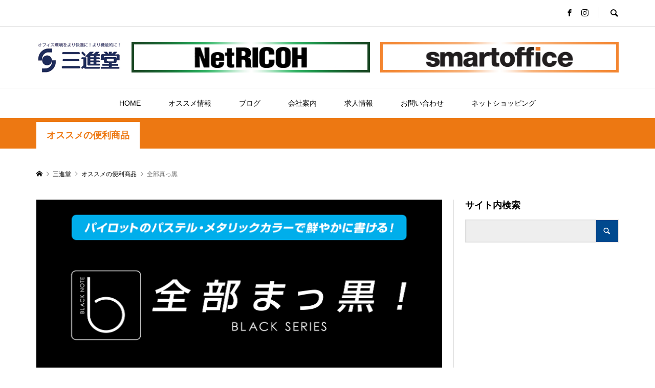

--- FILE ---
content_type: text/html; charset=UTF-8
request_url: https://ipark-toyama.com/archives/2013
body_size: 13485
content:
<!DOCTYPE html>
<html lang="ja">
<head prefix="og: http://ogp.me/ns# fb: http://ogp.me/ns/fb#">
<meta charset="UTF-8">
<meta name="description" content="コロナが発生してから長い時間が経ちました。どこへ行くのもマスク必須、入店前の除菌の徹底。そして在宅ワークの急速な普及など、手探りの中新しい生活様式が定着してきたように思います。">
<meta name="viewport" content="width=device-width">
<meta property="og:type" content="article">
<meta property="og:url" content="https://ipark-toyama.com/archives/2013">
<meta property="og:title" content="全部真っ黒 &#8211; 株式会社三進堂">
<meta property="og:description" content="コロナが発生してから長い時間が経ちました。どこへ行くのもマスク必須、入店前の除菌の徹底。そして在宅ワークの急速な普及など、手探りの中新しい生活様式が定着してきたように思います。">
<meta property="og:site_name" content="株式会社三進堂">
<meta property="og:image" content="https://ipark-toyama.com/toyama/wp-content/uploads/2020/09/20.9.3.2.png">
<meta property="og:image:secure_url" content="https://ipark-toyama.com/toyama/wp-content/uploads/2020/09/20.9.3.2.png"> 
<meta property="og:image:width" content="800"> 
<meta property="og:image:height" content="500">
<meta property="fb:app_id" content="932744823846270">
<title>全部真っ黒 &#8211; 株式会社三進堂</title>
<meta name='robots' content='max-image-preview:large' />
<link rel='dns-prefetch' href='//webfonts.xserver.jp' />
<link rel='stylesheet' id='wp-block-library-css' href='https://ipark-toyama.com/toyama/wp-includes/css/dist/block-library/style.min.css?ver=6.4.7' type='text/css' media='all' />
<style id='classic-theme-styles-inline-css' type='text/css'>
/*! This file is auto-generated */
.wp-block-button__link{color:#fff;background-color:#32373c;border-radius:9999px;box-shadow:none;text-decoration:none;padding:calc(.667em + 2px) calc(1.333em + 2px);font-size:1.125em}.wp-block-file__button{background:#32373c;color:#fff;text-decoration:none}
</style>
<style id='global-styles-inline-css' type='text/css'>
body{--wp--preset--color--black: #000000;--wp--preset--color--cyan-bluish-gray: #abb8c3;--wp--preset--color--white: #ffffff;--wp--preset--color--pale-pink: #f78da7;--wp--preset--color--vivid-red: #cf2e2e;--wp--preset--color--luminous-vivid-orange: #ff6900;--wp--preset--color--luminous-vivid-amber: #fcb900;--wp--preset--color--light-green-cyan: #7bdcb5;--wp--preset--color--vivid-green-cyan: #00d084;--wp--preset--color--pale-cyan-blue: #8ed1fc;--wp--preset--color--vivid-cyan-blue: #0693e3;--wp--preset--color--vivid-purple: #9b51e0;--wp--preset--gradient--vivid-cyan-blue-to-vivid-purple: linear-gradient(135deg,rgba(6,147,227,1) 0%,rgb(155,81,224) 100%);--wp--preset--gradient--light-green-cyan-to-vivid-green-cyan: linear-gradient(135deg,rgb(122,220,180) 0%,rgb(0,208,130) 100%);--wp--preset--gradient--luminous-vivid-amber-to-luminous-vivid-orange: linear-gradient(135deg,rgba(252,185,0,1) 0%,rgba(255,105,0,1) 100%);--wp--preset--gradient--luminous-vivid-orange-to-vivid-red: linear-gradient(135deg,rgba(255,105,0,1) 0%,rgb(207,46,46) 100%);--wp--preset--gradient--very-light-gray-to-cyan-bluish-gray: linear-gradient(135deg,rgb(238,238,238) 0%,rgb(169,184,195) 100%);--wp--preset--gradient--cool-to-warm-spectrum: linear-gradient(135deg,rgb(74,234,220) 0%,rgb(151,120,209) 20%,rgb(207,42,186) 40%,rgb(238,44,130) 60%,rgb(251,105,98) 80%,rgb(254,248,76) 100%);--wp--preset--gradient--blush-light-purple: linear-gradient(135deg,rgb(255,206,236) 0%,rgb(152,150,240) 100%);--wp--preset--gradient--blush-bordeaux: linear-gradient(135deg,rgb(254,205,165) 0%,rgb(254,45,45) 50%,rgb(107,0,62) 100%);--wp--preset--gradient--luminous-dusk: linear-gradient(135deg,rgb(255,203,112) 0%,rgb(199,81,192) 50%,rgb(65,88,208) 100%);--wp--preset--gradient--pale-ocean: linear-gradient(135deg,rgb(255,245,203) 0%,rgb(182,227,212) 50%,rgb(51,167,181) 100%);--wp--preset--gradient--electric-grass: linear-gradient(135deg,rgb(202,248,128) 0%,rgb(113,206,126) 100%);--wp--preset--gradient--midnight: linear-gradient(135deg,rgb(2,3,129) 0%,rgb(40,116,252) 100%);--wp--preset--font-size--small: 13px;--wp--preset--font-size--medium: 20px;--wp--preset--font-size--large: 36px;--wp--preset--font-size--x-large: 42px;--wp--preset--spacing--20: 0.44rem;--wp--preset--spacing--30: 0.67rem;--wp--preset--spacing--40: 1rem;--wp--preset--spacing--50: 1.5rem;--wp--preset--spacing--60: 2.25rem;--wp--preset--spacing--70: 3.38rem;--wp--preset--spacing--80: 5.06rem;--wp--preset--shadow--natural: 6px 6px 9px rgba(0, 0, 0, 0.2);--wp--preset--shadow--deep: 12px 12px 50px rgba(0, 0, 0, 0.4);--wp--preset--shadow--sharp: 6px 6px 0px rgba(0, 0, 0, 0.2);--wp--preset--shadow--outlined: 6px 6px 0px -3px rgba(255, 255, 255, 1), 6px 6px rgba(0, 0, 0, 1);--wp--preset--shadow--crisp: 6px 6px 0px rgba(0, 0, 0, 1);}:where(.is-layout-flex){gap: 0.5em;}:where(.is-layout-grid){gap: 0.5em;}body .is-layout-flow > .alignleft{float: left;margin-inline-start: 0;margin-inline-end: 2em;}body .is-layout-flow > .alignright{float: right;margin-inline-start: 2em;margin-inline-end: 0;}body .is-layout-flow > .aligncenter{margin-left: auto !important;margin-right: auto !important;}body .is-layout-constrained > .alignleft{float: left;margin-inline-start: 0;margin-inline-end: 2em;}body .is-layout-constrained > .alignright{float: right;margin-inline-start: 2em;margin-inline-end: 0;}body .is-layout-constrained > .aligncenter{margin-left: auto !important;margin-right: auto !important;}body .is-layout-constrained > :where(:not(.alignleft):not(.alignright):not(.alignfull)){max-width: var(--wp--style--global--content-size);margin-left: auto !important;margin-right: auto !important;}body .is-layout-constrained > .alignwide{max-width: var(--wp--style--global--wide-size);}body .is-layout-flex{display: flex;}body .is-layout-flex{flex-wrap: wrap;align-items: center;}body .is-layout-flex > *{margin: 0;}body .is-layout-grid{display: grid;}body .is-layout-grid > *{margin: 0;}:where(.wp-block-columns.is-layout-flex){gap: 2em;}:where(.wp-block-columns.is-layout-grid){gap: 2em;}:where(.wp-block-post-template.is-layout-flex){gap: 1.25em;}:where(.wp-block-post-template.is-layout-grid){gap: 1.25em;}.has-black-color{color: var(--wp--preset--color--black) !important;}.has-cyan-bluish-gray-color{color: var(--wp--preset--color--cyan-bluish-gray) !important;}.has-white-color{color: var(--wp--preset--color--white) !important;}.has-pale-pink-color{color: var(--wp--preset--color--pale-pink) !important;}.has-vivid-red-color{color: var(--wp--preset--color--vivid-red) !important;}.has-luminous-vivid-orange-color{color: var(--wp--preset--color--luminous-vivid-orange) !important;}.has-luminous-vivid-amber-color{color: var(--wp--preset--color--luminous-vivid-amber) !important;}.has-light-green-cyan-color{color: var(--wp--preset--color--light-green-cyan) !important;}.has-vivid-green-cyan-color{color: var(--wp--preset--color--vivid-green-cyan) !important;}.has-pale-cyan-blue-color{color: var(--wp--preset--color--pale-cyan-blue) !important;}.has-vivid-cyan-blue-color{color: var(--wp--preset--color--vivid-cyan-blue) !important;}.has-vivid-purple-color{color: var(--wp--preset--color--vivid-purple) !important;}.has-black-background-color{background-color: var(--wp--preset--color--black) !important;}.has-cyan-bluish-gray-background-color{background-color: var(--wp--preset--color--cyan-bluish-gray) !important;}.has-white-background-color{background-color: var(--wp--preset--color--white) !important;}.has-pale-pink-background-color{background-color: var(--wp--preset--color--pale-pink) !important;}.has-vivid-red-background-color{background-color: var(--wp--preset--color--vivid-red) !important;}.has-luminous-vivid-orange-background-color{background-color: var(--wp--preset--color--luminous-vivid-orange) !important;}.has-luminous-vivid-amber-background-color{background-color: var(--wp--preset--color--luminous-vivid-amber) !important;}.has-light-green-cyan-background-color{background-color: var(--wp--preset--color--light-green-cyan) !important;}.has-vivid-green-cyan-background-color{background-color: var(--wp--preset--color--vivid-green-cyan) !important;}.has-pale-cyan-blue-background-color{background-color: var(--wp--preset--color--pale-cyan-blue) !important;}.has-vivid-cyan-blue-background-color{background-color: var(--wp--preset--color--vivid-cyan-blue) !important;}.has-vivid-purple-background-color{background-color: var(--wp--preset--color--vivid-purple) !important;}.has-black-border-color{border-color: var(--wp--preset--color--black) !important;}.has-cyan-bluish-gray-border-color{border-color: var(--wp--preset--color--cyan-bluish-gray) !important;}.has-white-border-color{border-color: var(--wp--preset--color--white) !important;}.has-pale-pink-border-color{border-color: var(--wp--preset--color--pale-pink) !important;}.has-vivid-red-border-color{border-color: var(--wp--preset--color--vivid-red) !important;}.has-luminous-vivid-orange-border-color{border-color: var(--wp--preset--color--luminous-vivid-orange) !important;}.has-luminous-vivid-amber-border-color{border-color: var(--wp--preset--color--luminous-vivid-amber) !important;}.has-light-green-cyan-border-color{border-color: var(--wp--preset--color--light-green-cyan) !important;}.has-vivid-green-cyan-border-color{border-color: var(--wp--preset--color--vivid-green-cyan) !important;}.has-pale-cyan-blue-border-color{border-color: var(--wp--preset--color--pale-cyan-blue) !important;}.has-vivid-cyan-blue-border-color{border-color: var(--wp--preset--color--vivid-cyan-blue) !important;}.has-vivid-purple-border-color{border-color: var(--wp--preset--color--vivid-purple) !important;}.has-vivid-cyan-blue-to-vivid-purple-gradient-background{background: var(--wp--preset--gradient--vivid-cyan-blue-to-vivid-purple) !important;}.has-light-green-cyan-to-vivid-green-cyan-gradient-background{background: var(--wp--preset--gradient--light-green-cyan-to-vivid-green-cyan) !important;}.has-luminous-vivid-amber-to-luminous-vivid-orange-gradient-background{background: var(--wp--preset--gradient--luminous-vivid-amber-to-luminous-vivid-orange) !important;}.has-luminous-vivid-orange-to-vivid-red-gradient-background{background: var(--wp--preset--gradient--luminous-vivid-orange-to-vivid-red) !important;}.has-very-light-gray-to-cyan-bluish-gray-gradient-background{background: var(--wp--preset--gradient--very-light-gray-to-cyan-bluish-gray) !important;}.has-cool-to-warm-spectrum-gradient-background{background: var(--wp--preset--gradient--cool-to-warm-spectrum) !important;}.has-blush-light-purple-gradient-background{background: var(--wp--preset--gradient--blush-light-purple) !important;}.has-blush-bordeaux-gradient-background{background: var(--wp--preset--gradient--blush-bordeaux) !important;}.has-luminous-dusk-gradient-background{background: var(--wp--preset--gradient--luminous-dusk) !important;}.has-pale-ocean-gradient-background{background: var(--wp--preset--gradient--pale-ocean) !important;}.has-electric-grass-gradient-background{background: var(--wp--preset--gradient--electric-grass) !important;}.has-midnight-gradient-background{background: var(--wp--preset--gradient--midnight) !important;}.has-small-font-size{font-size: var(--wp--preset--font-size--small) !important;}.has-medium-font-size{font-size: var(--wp--preset--font-size--medium) !important;}.has-large-font-size{font-size: var(--wp--preset--font-size--large) !important;}.has-x-large-font-size{font-size: var(--wp--preset--font-size--x-large) !important;}
.wp-block-navigation a:where(:not(.wp-element-button)){color: inherit;}
:where(.wp-block-post-template.is-layout-flex){gap: 1.25em;}:where(.wp-block-post-template.is-layout-grid){gap: 1.25em;}
:where(.wp-block-columns.is-layout-flex){gap: 2em;}:where(.wp-block-columns.is-layout-grid){gap: 2em;}
.wp-block-pullquote{font-size: 1.5em;line-height: 1.6;}
</style>
<link rel='stylesheet' id='contact-form-7-css' href='https://ipark-toyama.com/toyama/wp-content/plugins/contact-form-7/includes/css/styles.css?ver=5.8.7' type='text/css' media='all' />
<link rel='stylesheet' id='rumble-style-css' href='https://ipark-toyama.com/toyama/wp-content/themes/rumble_tcd058/style.css?ver=1.7.1' type='text/css' media='all' />
<link rel='stylesheet' id='rumble-slick-css' href='https://ipark-toyama.com/toyama/wp-content/themes/rumble_tcd058/css/slick.min.css?ver=6.4.7' type='text/css' media='all' />
<link rel='stylesheet' id='rumble-responsive-css' href='https://ipark-toyama.com/toyama/wp-content/themes/rumble_tcd058/responsive.css?ver=1.7.1' type='text/css' media='all' />
<script type="text/javascript" src="https://ipark-toyama.com/toyama/wp-includes/js/jquery/jquery.min.js?ver=3.7.1" id="jquery-core-js"></script>
<script type="text/javascript" src="https://ipark-toyama.com/toyama/wp-includes/js/jquery/jquery-migrate.min.js?ver=3.4.1" id="jquery-migrate-js"></script>
<script type="text/javascript" src="//webfonts.xserver.jp/js/xserverv3.js?fadein=0&amp;ver=2.0.5" id="typesquare_std-js"></script>
<link rel="https://api.w.org/" href="https://ipark-toyama.com/wp-json/" /><link rel="alternate" type="application/json" href="https://ipark-toyama.com/wp-json/wp/v2/posts/2013" /><link rel="EditURI" type="application/rsd+xml" title="RSD" href="https://ipark-toyama.com/toyama/xmlrpc.php?rsd" />
<meta name="generator" content="WordPress 6.4.7" />
<link rel="canonical" href="https://ipark-toyama.com/archives/2013" />
<link rel='shortlink' href='https://ipark-toyama.com/?p=2013' />
<link rel="alternate" type="application/json+oembed" href="https://ipark-toyama.com/wp-json/oembed/1.0/embed?url=https%3A%2F%2Fipark-toyama.com%2Farchives%2F2013" />
<link rel="alternate" type="text/xml+oembed" href="https://ipark-toyama.com/wp-json/oembed/1.0/embed?url=https%3A%2F%2Fipark-toyama.com%2Farchives%2F2013&#038;format=xml" />
<link rel="shortcut icon" href="https://ipark-toyama.com/toyama/wp-content/uploads/2024/02/LOGO-sanshindo.png">
<style>
.p-tabbar__item.is-active, .p-tabbar__item.is-active a, .p-index-carousel .slick-arrow:hover { color: #00498e; }
.p-copyright, .p-tabbar, .p-headline, .p-cb__item-archive-link__button, .p-page-links a:hover, .p-page-links > span, .p-pager__item a:hover, .p-pager__item .current, .p-entry__next-page__link:hover, .p-widget .searchform::after, .p-widget-search .p-widget-search__submit, .p-widget-list__item-rank, .c-comment__form-submit:hover, c-comment__password-protected, .slick-arrow, .c-pw__btn--register, .c-pw__btn { background-color: #00498e; }
.p-page-links a:hover, .p-page-links > span, .p-pager__item a:hover, .p-pager__item .current, .p-author-archive .p-headline, .p-cb__item-header { border-color: #00498e; }
.c-comment__tab-item.is-active a, .c-comment__tab-item a:hover, .c-comment__tab-item.is-active p { background-color: rgba(0, 73, 142, 0.7); }
.c-comment__tab-item.is-active a:after, .c-comment__tab-item.is-active p:after { border-top-color: rgba(0, 73, 142, 0.7); }
.p-author__box, .p-entry-news__header, .p-page-links a, .p-pager__item a, .p-pager__item span { background-color: #3f83bf; }
.p-entry__body a, .custom-html-widget a { color: #1e73be; }
.p-megamenu__bg, .p-global-nav .sub-menu, .p-megamenu__bg .p-float-native-ad-label__small { background-color: #000000; }
.p-megamenu a, .p-global-nav .sub-menu a { color: #ffffff !important; }
.p-megamenu a:hover, .p-megamenu li.is-active > a, .p-global-nav .sub-menu a:hover, .p-global-nav .sub-menu .current-menu-item > a { background-color: #1e73be; color: #ffffff !important; }
.p-megamenu > ul, .p-global-nav > li.menu-item-has-children > .sub-menu { border-color: #1e73be; }
.p-native-ad-label, .p-float-native-ad-label, .p-float-native-ad-label__small, .p-article__native-ad-label { background-color: #999999; color: #ffffff; font-size: 11px; }
.p-header-band__item-desc { font-size: 16px; }
@media only screen and (max-width: 991px) { .p-header-band__item-desc { font-size: 14px; } }
.cat-item-1 > a, .cat-item-1 .toggle-children, .p-global-nav > li.menu-term-id-1:hover > a, .p-global-nav > li.menu-term-id-1.current-menu-item > a { color: #ed7812; }
.p-megamenu-term-id-1 a:hover, .p-megamenu-term-id-1 .p-megamenu__current a, .p-megamenu-term-id-1 li.is-active > a, .p-global-nav li.menu-term-id-1 > .sub-menu > li > a:hover, .p-global-nav li.menu-term-id-1 > .sub-menu > .current-menu-item > a { background-color: #ed7812; }
.p-category-item--1 { background-color: #ed7812 !important; }
.p-megamenu-term-id-1 > ul, .p-global-nav > li.menu-term-id-1 > .sub-menu { border-color: #ed7812; }
.cat-item-5 > a, .cat-item-5 .toggle-children, .p-global-nav > li.menu-term-id-5:hover > a, .p-global-nav > li.menu-term-id-5.current-menu-item > a { color: #078c00; }
.p-megamenu-term-id-5 a:hover, .p-megamenu-term-id-5 .p-megamenu__current a, .p-megamenu-term-id-5 li.is-active > a, .p-global-nav li.menu-term-id-5 > .sub-menu > li > a:hover, .p-global-nav li.menu-term-id-5 > .sub-menu > .current-menu-item > a { background-color: #078c00; }
.p-category-item--5 { background-color: #078c00 !important; }
.p-megamenu-term-id-5 > ul, .p-global-nav > li.menu-term-id-5 > .sub-menu { border-color: #078c00; }
.cat-item-4 > a, .cat-item-4 .toggle-children, .p-global-nav > li.menu-term-id-4:hover > a, .p-global-nav > li.menu-term-id-4.current-menu-item > a { color: #0166bf; }
.p-megamenu-term-id-4 a:hover, .p-megamenu-term-id-4 .p-megamenu__current a, .p-megamenu-term-id-4 li.is-active > a, .p-global-nav li.menu-term-id-4 > .sub-menu > li > a:hover, .p-global-nav li.menu-term-id-4 > .sub-menu > .current-menu-item > a { background-color: #0166bf; }
.p-category-item--4 { background-color: #0166bf !important; }
.p-megamenu-term-id-4 > ul, .p-global-nav > li.menu-term-id-4 > .sub-menu { border-color: #0166bf; }
.cat-item-3 > a, .cat-item-3 .toggle-children, .p-global-nav > li.menu-term-id-3:hover > a, .p-global-nav > li.menu-term-id-3.current-menu-item > a { color: #f4008a; }
.p-megamenu-term-id-3 a:hover, .p-megamenu-term-id-3 .p-megamenu__current a, .p-megamenu-term-id-3 li.is-active > a, .p-global-nav li.menu-term-id-3 > .sub-menu > li > a:hover, .p-global-nav li.menu-term-id-3 > .sub-menu > .current-menu-item > a { background-color: #f4008a; }
.p-category-item--3 { background-color: #f4008a !important; }
.p-megamenu-term-id-3 > ul, .p-global-nav > li.menu-term-id-3 > .sub-menu { border-color: #f4008a; }
body { font-family: Verdana, "Hiragino Kaku Gothic ProN", "ヒラギノ角ゴ ProN W3", "メイリオ", Meiryo, sans-serif; }
.p-logo, .p-entry__title, .p-headline, .p-page-header__title, .p-index-slider__item-catch, .p-widget__title, .p-cb__item-headline {
font-family: Segoe UI, "Hiragino Kaku Gothic ProN", "ヒラギノ角ゴ ProN W3", "メイリオ", Meiryo, sans-serif;
}
.c-load--type1 { border: 3px solid rgba(153, 153, 153, 0.2); border-top-color: #000000; }
.p-hover-effect--type1:hover img { -webkit-transform: scale(1.2) rotate(2deg); transform: scale(1.2) rotate(2deg); }
.p-hover-effect--type2 img { margin-left: -8px; }
.p-hover-effect--type2:hover img { margin-left: 8px; }
.p-hover-effect--type2:hover .p-hover-effect__image { background: #000000; }
.p-hover-effect--type2:hover img { opacity: 0.5 }
.p-hover-effect--type3:hover .p-hover-effect__image { background: #000000; }
.p-hover-effect--type3:hover img { opacity: 0.5; }
.p-entry__title { font-size: 24px; }
.p-entry__title, .p-article__title { color: #000000 }
.p-entry__body { font-size: 16px; }
.p-entry__body, .p-author__desc, .p-blog-archive__item-excerpt { color: #666666; }
.p-entry-news__title { font-size: 24px; }
.p-entry-news__title, .p-article-news__title { color: #000000 }
.p-entry-news__body { color: #666666; font-size: 16px; }
body.l-header__fix .is-header-fixed .l-header__bar { background: rgba(255, 255, 255, 0.8); }
.l-header a, .p-global-nav > li > a { color: #000000; }
.p-logo__header--text a { font-size: 32px; }
.p-logo__footer--text a { font-size: 32px; }
@media only screen and (max-width: 991px) {
	.l-header__bar--mobile { background-color: rgba(255, 255, 255, 0.8); }
	.p-logo__header--mobile.p-logo__header--text a { font-size: 24px; }
	.p-global-nav { background-color: rgba(0,0,0, 0.8); }
	.p-global-nav a, .p-global-nav .sub-menu a, .p-global-nav .menu-item-has-children > a > span::before { color: #ffffff !important; }
	.p-logo__footer--mobile.p-logo__footer--text a { font-size: 24px; }
	.p-entry__title { font-size: 18px; }
	.p-entry__body { font-size: 14px; }
	.p-entry-news__title { font-size: 18px; }
	.p-entry-news__body { font-size: 14px; }
}
</style>
<style type="text/css">

</style>
<link rel="icon" href="https://ipark-toyama.com/toyama/wp-content/uploads/2024/02/cropped-LOGO-sanshindo-32x32.png" sizes="32x32" />
<link rel="icon" href="https://ipark-toyama.com/toyama/wp-content/uploads/2024/02/cropped-LOGO-sanshindo-192x192.png" sizes="192x192" />
<link rel="apple-touch-icon" href="https://ipark-toyama.com/toyama/wp-content/uploads/2024/02/cropped-LOGO-sanshindo-180x180.png" />
<meta name="msapplication-TileImage" content="https://ipark-toyama.com/toyama/wp-content/uploads/2024/02/cropped-LOGO-sanshindo-270x270.png" />
<!-- Google tag (gtag.js) -->
<script async src="https://www.googletagmanager.com/gtag/js?id=G-Z47550Z0TP"></script>
<script>
  window.dataLayer = window.dataLayer || [];
  function gtag(){dataLayer.push(arguments);}
  gtag('js', new Date());

  gtag('config', 'G-Z47550Z0TP');
</script>
</head>
<body class="post-template-default single single-post postid-2013 single-format-standard is-responsive l-header__fix l-header__fix--mobile">
<div id="site_loader_overlay">
	<div id="site_loader_animation" class="c-load--type1">
			</div>
</div>
<div id="site_wrap">
	<header id="js-header" class="l-header">
		<div class="p-header__logo--mobile l-header__bar--mobile">
			<div class="p-logo p-logo__header--mobile">
				<a href="https://ipark-toyama.com/"><img src="https://ipark-toyama.com/toyama/wp-content/uploads/2020/04/LOGO3-150px.jpg" alt="株式会社三進堂"></a>
			</div>
			<a href="#" id="js-menu-button" class="p-menu-button c-menu-button"></a>
		</div>
		<div class="p-header__top u-clearfix">
			<div class="l-inner">
				<div class="u-right">
					<ul class="p-social-nav"><li class="p-social-nav__item p-social-nav__item--facebook"><a href="https://www.facebook.com/sansindo" target="_blank"></a></li><li class="p-social-nav__item p-social-nav__item--instagram"><a href="https://www.instagram.com/sansindo_jp/" target="_blank"></a></li></ul>
					<div class="p-header-search">
						<form action="https://ipark-toyama.com/" method="get">
							<input type="text" name="s" value="" class="p-header-search__input" placeholder="SEARCH">
						</form>
						<a href="#" id="js-search-button" class="p-search-button c-search-button"></a>
					</div>
				</div>
			</div>
		</div>
		<div class="p-header__logo has-ad">
			<div class="l-inner">
				<div class="p-logo p-logo__header">
					<a href="https://ipark-toyama.com/"><img src="https://ipark-toyama.com/toyama/wp-content/uploads/2020/04/LOGO3-166px.jpg" alt="株式会社三進堂"></a>
				</div>
				<div class="p-header__ad"><a href="https://www.netricoh.com/" target="_blank"><img src="https://ipark-toyama.com/toyama/wp-content/uploads/2020/04/NetRicoh-468px.jpg" alt=""></a></div>
				<div class="p-header__ad"><a href="http://www.smartoffice.jp/" target="_blank"><img src="https://ipark-toyama.com/toyama/wp-content/uploads/2020/04/SmartOffice-468px.jpg" alt=""></a></div>
			</div>
		</div>
<nav class="p-header__gnav l-header__bar"><ul id="js-global-nav" class="l-inner p-global-nav u-clearfix">
<li class="p-header-search--mobile"><form action="https://ipark-toyama.com/" method="get"><input type="text" name="s" value="" class="p-header-search__input" placeholder="SEARCH"><input type="submit" value="&#xe915;" class="p-header-search__submit"></form></li>
<li id="menu-item-14" class="menu-item menu-item-type-custom menu-item-object-custom menu-item-home menu-item-14"><a href="https://ipark-toyama.com/">HOME<span></span></a></li>
<li id="menu-item-29" class="menu-item menu-item-type-custom menu-item-object-custom menu-item-has-children menu-item-29 menu-megamenu"><a href="#">オススメ情報<span></span></a>
<ul class="sub-menu">
	<li id="menu-item-855" class="menu-item menu-item-type-taxonomy menu-item-object-category current-post-ancestor current-menu-parent current-post-parent menu-item-855"><a href="https://ipark-toyama.com/archives/category/useful-products">オススメの便利商品<span></span></a></li>
	<li id="menu-item-33" class="menu-item menu-item-type-taxonomy menu-item-object-category menu-item-33"><a href="https://ipark-toyama.com/archives/category/sansindo-news">三進堂★NEWS<span></span></a></li>
	<li id="menu-item-31" class="menu-item menu-item-type-taxonomy menu-item-object-category menu-item-31"><a href="https://ipark-toyama.com/archives/category/event-information">イベント情報<span></span></a></li>
</ul>
</li>
<li id="menu-item-856" class="menu-item menu-item-type-custom menu-item-object-custom menu-item-has-children menu-item-856 menu-megamenu"><a href="#">ブログ<span></span></a>
<ul class="sub-menu">
	<li id="menu-item-32" class="menu-item menu-item-type-taxonomy menu-item-object-category menu-item-32"><a href="https://ipark-toyama.com/archives/category/president-blog">ヒロシのひとりごと<span></span></a></li>
</ul>
</li>
<li id="menu-item-1567" class="menu-item menu-item-type-custom menu-item-object-custom menu-item-has-children menu-item-1567"><a href="#">会社案内<span></span></a>
<ul class="sub-menu">
	<li id="menu-item-852" class="menu-item menu-item-type-post_type menu-item-object-page menu-item-852"><a href="https://ipark-toyama.com/%e4%bc%9a%e7%a4%be%e6%a6%82%e8%a6%81">会社概要<span></span></a></li>
	<li id="menu-item-1566" class="menu-item menu-item-type-post_type menu-item-object-page menu-item-1566"><a href="https://ipark-toyama.com/privacypolicy">プライバシーポリシー<span></span></a></li>
</ul>
</li>
<li id="menu-item-853" class="menu-item menu-item-type-post_type menu-item-object-page menu-item-853"><a href="https://ipark-toyama.com/%e6%b1%82%e4%ba%ba%e6%83%85%e5%a0%b1">求人情報<span></span></a></li>
<li id="menu-item-854" class="menu-item menu-item-type-post_type menu-item-object-page menu-item-854"><a href="https://ipark-toyama.com/%e3%81%8a%e5%95%8f%e3%81%84%e5%90%88%e3%82%8f%e3%81%9b">お問い合わせ<span></span></a></li>
<li id="menu-item-857" class="menu-item menu-item-type-custom menu-item-object-custom menu-item-has-children menu-item-857"><a href="#">ネットショッピング<span></span></a>
<ul class="sub-menu">
	<li id="menu-item-859" class="menu-item menu-item-type-custom menu-item-object-custom menu-item-859"><a href="https://www.netricoh.com/">NetRicoh<span></span></a></li>
	<li id="menu-item-858" class="menu-item menu-item-type-custom menu-item-object-custom menu-item-858"><a href="https://www.smartoffice.jp/entrance.do">Smartoffice<span></span></a></li>
</ul>
</li>
</ul></nav>
		<div id="p-megamenu--29" class="p-megamenu p-megamenu--type3">
			<ul class="l-inner p-megamenu__bg">
				<li class="is-active">
					<a href="https://ipark-toyama.com/archives/category/useful-products">オススメの便利商品</a>
					<ul class="sub-menu p-megamenu__bg">
						<li><a class="p-hover-effect--type3" href="https://ipark-toyama.com/archives/10635"><div class="p-megamenu__image p-hover-effect__image js-object-fit-cover"><img src="https://ipark-toyama.com/toyama/wp-content/uploads/2026/01/200-CA063BK_MDX.jpg" alt=""></div>ケーブルスリーブ</a></li>
						<li><a class="p-hover-effect--type3" href="https://ipark-toyama.com/archives/10628"><div class="p-megamenu__image p-hover-effect__image js-object-fit-cover"><img src="https://ipark-toyama.com/toyama/wp-content/uploads/2026/01/1.15.1-600x600.jpg" alt=""></div>葛飾北斎の名作をモチーフにしたスタイリッシュ電卓</a></li>
						<li><a class="p-hover-effect--type3" href="https://ipark-toyama.com/archives/10613"><div class="p-megamenu__image p-hover-effect__image js-object-fit-cover"><img src="https://ipark-toyama.com/toyama/wp-content/uploads/2026/01/twip1-600x600.jpg" alt=""></div>折りたたみブッククリップ「ツイップ」</a></li>
						<li><a class="p-hover-effect--type3" href="https://ipark-toyama.com/archives/10589"><div class="p-megamenu__image p-hover-effect__image js-object-fit-cover"><img src="https://ipark-toyama.com/toyama/wp-content/uploads/2026/01/400-TOY052W_MDX.jpg" alt=""></div>ハンドウォーマー</a></li>
					</ul>
				</li>
				<li>
					<a href="https://ipark-toyama.com/archives/category/sansindo-news">三進堂★NEWS</a>
					<ul class="sub-menu p-megamenu__bg">
						<li><a class="p-hover-effect--type3" href="https://ipark-toyama.com/archives/10536"><div class="p-megamenu__image p-hover-effect__image js-object-fit-cover"><img src="https://ipark-toyama.com/toyama/wp-content/uploads/2025/12/sonota1-600x599.jpg" alt=""></div>最近お取り寄せしたもの。</a></li>
						<li><a class="p-hover-effect--type3" href="https://ipark-toyama.com/archives/10238"><div class="p-megamenu__image p-hover-effect__image js-object-fit-cover"><img src="https://ipark-toyama.com/toyama/wp-content/uploads/2025/10/hozonsyoku1-600x600.jpg" alt=""></div>非常食を食べてみました！</a></li>
						<li><a class="p-hover-effect--type3" href="https://ipark-toyama.com/archives/10204"><div class="p-megamenu__image p-hover-effect__image js-object-fit-cover"><img src="https://ipark-toyama.com/toyama/wp-content/uploads/2025/10/10.16.1-600x479.jpg" alt=""></div>ヤモリ</a></li>
						<li><a class="p-hover-effect--type3" href="https://ipark-toyama.com/archives/9842"><div class="p-megamenu__image p-hover-effect__image js-object-fit-cover"><img src="https://ipark-toyama.com/toyama/wp-content/uploads/2025/08/cooking_microwave-600x549.jpg" alt=""></div>暑い夏は電子レンジで調理</a></li>
					</ul>
				</li>
				<li>
					<a href="https://ipark-toyama.com/archives/category/event-information">イベント情報</a>
					<ul class="sub-menu p-megamenu__bg">
						<li><a class="p-hover-effect--type3" href="https://ipark-toyama.com/archives/10570"><div class="p-megamenu__image p-hover-effect__image js-object-fit-cover"><img src="https://ipark-toyama.com/toyama/wp-content/uploads/2026/01/20260106083820747_0001-600x600.jpg" alt=""></div>セキュリティセミナー＆ウェビナー開催（1月19日）</a></li>
						<li><a class="p-hover-effect--type3" href="https://ipark-toyama.com/archives/10423"><div class="p-megamenu__image p-hover-effect__image js-object-fit-cover"><img src="https://ipark-toyama.com/toyama/wp-content/uploads/2025/12/20251202153200596_0001-600x600.jpg" alt=""></div>「働いて×5」の高市首相が会見メモ用に使っていた...</a></li>
						<li><a class="p-hover-effect--type3" href="https://ipark-toyama.com/archives/10335"><div class="p-megamenu__image p-hover-effect__image js-object-fit-cover"><img src="https://ipark-toyama.com/toyama/wp-content/uploads/2025/09/20250916162246986_0001-600x600.png" alt=""></div>「RICOH Value Presentation 2025 in 富山」のご紹...</a></li>
						<li><a class="p-hover-effect--type3" href="https://ipark-toyama.com/archives/10307"><div class="p-megamenu__image p-hover-effect__image js-object-fit-cover"><img src="https://ipark-toyama.com/toyama/wp-content/uploads/2025/09/20250916162246986_0001-600x600.png" alt=""></div>「RICOH Value Presentation 2025 in 富山」のご紹...</a></li>
					</ul>
				</li>
			</ul>
		</div>
		<div id="p-megamenu--856" class="p-megamenu p-megamenu--type3">
			<ul class="l-inner p-megamenu__bg">
				<li class="is-active">
					<a href="https://ipark-toyama.com/archives/category/president-blog">ひろしです...</a>
					<ul class="sub-menu p-megamenu__bg">
						<li><a class="p-hover-effect--type3" href="https://ipark-toyama.com/archives/10606"><div class="p-megamenu__image p-hover-effect__image js-object-fit-cover"><img src="https://ipark-toyama.com/toyama/wp-content/uploads/2026/01/IMG_5979-600x600.jpg" alt=""></div>十社の宮の左義長で無病息災をお祈り</a></li>
						<li><a class="p-hover-effect--type3" href="https://ipark-toyama.com/archives/10531"><div class="p-megamenu__image p-hover-effect__image js-object-fit-cover"><img src="https://ipark-toyama.com/toyama/wp-content/uploads/2025/12/IMG_5636-600x600.jpg" alt=""></div>2025年も有難うございましたm(__)m</a></li>
						<li><a class="p-hover-effect--type3" href="https://ipark-toyama.com/archives/10458"><div class="p-megamenu__image p-hover-effect__image js-object-fit-cover"><img src="https://ipark-toyama.com/toyama/wp-content/uploads/2025/12/IMG_5401-600x600.jpg" alt=""></div>自主回収</a></li>
						<li><a class="p-hover-effect--type3" href="https://ipark-toyama.com/archives/10389"><div class="p-megamenu__image p-hover-effect__image js-object-fit-cover"><img src="https://ipark-toyama.com/toyama/wp-content/uploads/2025/11/IMG_5192-600x600.png" alt=""></div>商売繁盛・家内安全</a></li>
					</ul>
				</li>
			</ul>
		</div>
	</header>
<main class="l-main">
	<div class="p-header-band" style="background-color: #ed7812">
		<ul class="p-header-band__inner l-inner u-clearfix">
			<li class="p-header-band__item is-active"><a href="https://ipark-toyama.com/archives/category/useful-products" style="color: #ed7812">オススメの便利商品</a></li>

		</ul>
	</div>
	<div class="p-breadcrumb c-breadcrumb">
		<ul class="p-breadcrumb__inner c-breadcrumb__inner l-inner" itemscope itemtype="http://schema.org/BreadcrumbList">
			<li class="p-breadcrumb__item c-breadcrumb__item p-breadcrumb__item--home c-breadcrumb__item--home" itemprop="itemListElement" itemscope itemtype="http://schema.org/ListItem">
				<a href="https://ipark-toyama.com/" itemprop="item"><span itemprop="name">HOME</span></a>
				<meta itemprop="position" content="1" />
			</li>

			<li class="p-breadcrumb__item c-breadcrumb__item" itemprop="itemListElement" itemscope itemtype="http://schema.org/ListItem">
				<a href="https://ipark-toyama.com/blog" itemprop="item">
					<span itemprop="name">三進堂</span>
				</a>
				<meta itemprop="position" content="2" />
			</li>
			<li class="p-breadcrumb__item c-breadcrumb__item" itemprop="itemListElement" itemscope itemtype="http://schema.org/ListItem">
				<a href="https://ipark-toyama.com/archives/category/useful-products" itemprop="item">
					<span itemprop="name">オススメの便利商品</span>
				</a>
				<meta itemprop="position" content="3" />
			</li>
			<li class="p-breadcrumb__item c-breadcrumb__item">
				<span itemprop="name">全部真っ黒</span>
			</li>
		</ul>
	</div>
	<div class="l-inner l-2columns l-2columns-a l-layout-type2">
		<article class="p-entry l-primary">
			<div class="p-entry__inner">
				<div class="p-entry__thumbnail"><img width="800" height="500" src="https://ipark-toyama.com/toyama/wp-content/uploads/2020/09/20.9.3.2.png" class="attachment-size5 size-size5 wp-post-image" alt="" decoding="async" fetchpriority="high" /></div>
				<div class="p-entry__header">
					<h1 class="p-entry__title">全部真っ黒</h1>
					<ul class="p-entry__meta-top u-clearfix">
						<li class="p-entry__date p-article__date"><time datetime="2020-09-03">2020.09.03</time></li>
					</ul>
				</div>
				<ul class="p-entry__share c-share u-clearfix c-share--sm c-share--color">
					<li class="c-share__btn c-share__btn--twitter">
						<a href="http://twitter.com/share?text=%E5%85%A8%E9%83%A8%E7%9C%9F%E3%81%A3%E9%BB%92&url=https%3A%2F%2Fipark-toyama.com%2Farchives%2F2013&via=&tw_p=tweetbutton&related=" onclick="javascript:window.open(this.href, '', 'menubar=no,toolbar=no,resizable=yes,scrollbars=yes,height=400,width=600');return false;">
							<i class="c-share__icn c-share__icn--twitter"></i>
							<span class="c-share__title">Post</span>
						</a>
					</li>
					<li class="c-share__btn c-share__btn--facebook">
						<a href="//www.facebook.com/sharer/sharer.php?u=https://ipark-toyama.com/archives/2013&amp;t=%E5%85%A8%E9%83%A8%E7%9C%9F%E3%81%A3%E9%BB%92" rel="nofollow" target="_blank">
							<i class="c-share__icn c-share__icn--facebook"></i>
							<span class="c-share__title">Share</span>
						</a>
					</li>
					<li class="c-share__btn c-share__btn--hatebu">
						<a href="http://b.hatena.ne.jp/add?mode=confirm&url=https%3A%2F%2Fipark-toyama.com%2Farchives%2F2013" onclick="javascript:window.open(this.href, '', 'menubar=no,toolbar=no,resizable=yes,scrollbars=yes,height=400,width=510');return false;">
							<i class="c-share__icn c-share__icn--hatebu"></i>
							<span class="c-share__title">Hatena</span>
						</a>
					</li>
					<li class="c-share__btn c-share__btn--pocket">
						<a href="http://getpocket.com/edit?url=https%3A%2F%2Fipark-toyama.com%2Farchives%2F2013&title=%E5%85%A8%E9%83%A8%E7%9C%9F%E3%81%A3%E9%BB%92" target="_blank">
							<i class="c-share__icn c-share__icn--pocket"></i>
							<span class="c-share__title">Pocket</span>
						</a>
					</li>
					<li class="c-share__btn c-share__btn--rss">
						<a href="https://ipark-toyama.com/feed" target="_blank">
							<i class="c-share__icn c-share__icn--rss"></i>
							<span class="c-share__title">RSS</span>
						</a>
					</li>
					<li class="c-share__btn c-share__btn--feedly">
						<a href="http://feedly.com/index.html#subscription/feed/https://ipark-toyama.com/feed" target="_blank">
							<i class="c-share__icn c-share__icn--feedly"></i>
							<span class="c-share__title">feedly</span>
						</a>
					</li>
					<li class="c-share__btn c-share__btn--pinterest">
						<a href="https://www.pinterest.com/pin/create/button/?url=https%3A%2F%2Fipark-toyama.com%2Farchives%2F2013&media=https://ipark-toyama.com/toyama/wp-content/uploads/2020/09/20.9.3.2.png&description=%E5%85%A8%E9%83%A8%E7%9C%9F%E3%81%A3%E9%BB%92" rel="nofollow" target="_blank">
							<i class="c-share__icn c-share__icn--pinterest"></i>
							<span class="c-share__title">Pin it</span>
						</a>
					</li>
				</ul>
				<div class="p-entry__body">
<p>コロナが発生してから長い時間が経ちました。<br />
どこへ行くのもマスク必須、入店前の除菌の徹底。そして在宅ワークの急速な普及など、手探りの中新しい生活様式が定着してきたように思います。<br />
なかなか思うように外出できなかったり、友人や遠くに住む家族と会えない日がいつまで続くのかわからないのは辛いですね・・・<br />
直接会えないけど今何か出来ないかな、と先日考えていて、たどりついた結論が「手紙を書こう」でした。どうせならインパクトのある手紙にしたいなと思っていた中見つけたのがこれでした！<br />
<img decoding="async" class="alignnone size-full wp-image-2014" src="https://ipark-toyama.com/toyama/wp-content/uploads/2020/09/20.9.3.2.png" alt="" width="800" height="500" /><br />
パイロットさんのブラックノート。<br />
名前の通り全部真っ黒！！無地にドット罫線入り。通常のノートもあればノートパッド仕様。色々選べてこれは使い道が色々広がりそうです★<br />
このノートパッドを便箋代わりに、華やかで元気になってもらえるような手紙を書いてみようと思います！<br />
PSこのノートに使うペンは同じくパイロットさんのJuiceシリーズをぜひどうぞ(*’ω’*)<br />
<img decoding="async" class="alignnone size-full wp-image-2015" src="https://ipark-toyama.com/toyama/wp-content/uploads/2020/09/2020.9.3.1.png" alt="" width="800" height="300" /><br />
<a href="https://www.pilot.co.jp/promotion/info/black_series/">https://www.pilot.co.jp/promotion/info/black_series/</a></p>
				</div>
				<ul class="p-entry__meta c-meta-box u-clearfix">
					<li class="c-meta-box__item c-meta-box__item--category"><a href="https://ipark-toyama.com/archives/category/useful-products" rel="category tag">オススメの便利商品</a></li>														</ul>
			</div>
			<section class="p-entry__related">
				<h2 class="p-headline" style="background-color: #ed7812">関連記事一覧</h2>
				<div class="p-entry__related-items">
					<article class="p-entry__related-item">
						<a class="p-hover-effect--type3" href="https://ipark-toyama.com/archives/684">
							<div class="p-entry__related-item__thumbnail p-hover-effect__image js-object-fit-cover">
								<img width="300" height="146" src="https://ipark-toyama.com/toyama/wp-content/uploads/2020/04/name9-800-300x146.jpg" class="attachment-size1 size-size1 wp-post-image" alt="" decoding="async" loading="lazy" />
							</div>
							<h3 class="p-entry__related-item__title p-article__title">『ネーム９ 創業95周年記念カラー』</h3>
							<p class="p-entry__related-item__meta p-article__meta"><time class="p-article__date" datetime="2019-12-02">2019.12.02</time></p>
						</a>
					</article>
					<article class="p-entry__related-item">
						<a class="p-hover-effect--type3" href="https://ipark-toyama.com/archives/9192">
							<div class="p-entry__related-item__thumbnail p-hover-effect__image js-object-fit-cover">
								<img width="300" height="300" src="https://ipark-toyama.com/toyama/wp-content/uploads/2025/04/shifute_1-300x300.jpg" class="attachment-size1 size-size1 wp-post-image" alt="" decoding="async" loading="lazy" />
							</div>
							<h3 class="p-entry__related-item__title p-article__title">新発想のクリップボード『シフテ』</h3>
							<p class="p-entry__related-item__meta p-article__meta"><time class="p-article__date" datetime="2025-04-09">2025.04.09</time></p>
						</a>
					</article>
					<article class="p-entry__related-item">
						<a class="p-hover-effect--type3" href="https://ipark-toyama.com/archives/7477">
							<div class="p-entry__related-item__thumbnail p-hover-effect__image js-object-fit-cover">
								<img width="300" height="300" src="https://ipark-toyama.com/toyama/wp-content/uploads/2024/06/スクリーンショット-2024-05-31-170041-300x300.png" class="attachment-size1 size-size1 wp-post-image" alt="" decoding="async" loading="lazy" />
							</div>
							<h3 class="p-entry__related-item__title p-article__title">ころんと可愛い、手に収まる上質感となめらかな書き味...</h3>
							<p class="p-entry__related-item__meta p-article__meta"><time class="p-article__date" datetime="2024-06-03">2024.06.03</time></p>
						</a>
					</article>
					<article class="p-entry__related-item">
						<a class="p-hover-effect--type3" href="https://ipark-toyama.com/archives/9008">
							<div class="p-entry__related-item__thumbnail p-hover-effect__image js-object-fit-cover">
								<img width="300" height="300" src="https://ipark-toyama.com/toyama/wp-content/uploads/2025/03/ball1-300x300.jpg" class="attachment-size1 size-size1 wp-post-image" alt="" decoding="async" loading="lazy" />
							</div>
							<h3 class="p-entry__related-item__title p-article__title">バランスボール専用ファブリックカバー</h3>
							<p class="p-entry__related-item__meta p-article__meta"><time class="p-article__date" datetime="2025-03-05">2025.03.05</time></p>
						</a>
					</article>
					<article class="p-entry__related-item">
						<a class="p-hover-effect--type3" href="https://ipark-toyama.com/archives/10249">
							<div class="p-entry__related-item__thumbnail p-hover-effect__image js-object-fit-cover">
								<img width="300" height="300" src="https://ipark-toyama.com/toyama/wp-content/uploads/2025/10/10.23.1-300x300.jpg" class="attachment-size1 size-size1 wp-post-image" alt="" decoding="async" loading="lazy" />
							</div>
							<h3 class="p-entry__related-item__title p-article__title">すっきり魅せる2WAYブックエンド</h3>
							<p class="p-entry__related-item__meta p-article__meta"><time class="p-article__date" datetime="2025-10-23">2025.10.23</time></p>
						</a>
					</article>
					<article class="p-entry__related-item">
						<a class="p-hover-effect--type3" href="https://ipark-toyama.com/archives/10133">
							<div class="p-entry__related-item__thumbnail p-hover-effect__image js-object-fit-cover">
								<img width="300" height="300" src="https://ipark-toyama.com/toyama/wp-content/uploads/2025/10/10.2.1-300x300.jpg" class="attachment-size1 size-size1 wp-post-image" alt="" decoding="async" loading="lazy" />
							</div>
							<h3 class="p-entry__related-item__title p-article__title">開けて楽しい、使って便利「寿司ドットライナー」</h3>
							<p class="p-entry__related-item__meta p-article__meta"><time class="p-article__date" datetime="2025-10-02">2025.10.02</time></p>
						</a>
					</article>
					<article class="p-entry__related-item">
						<a class="p-hover-effect--type3" href="https://ipark-toyama.com/archives/5389">
							<div class="p-entry__related-item__thumbnail p-hover-effect__image js-object-fit-cover">
								<img width="300" height="300" src="https://ipark-toyama.com/toyama/wp-content/uploads/2023/03/400-MABT188_MDX-300x300.jpg" class="attachment-size1 size-size1 wp-post-image" alt="" decoding="async" loading="lazy" />
							</div>
							<h3 class="p-entry__related-item__title p-article__title">ハンディマウス</h3>
							<p class="p-entry__related-item__meta p-article__meta"><time class="p-article__date" datetime="2023-03-24">2023.03.24</time></p>
						</a>
					</article>
					<article class="p-entry__related-item">
						<a class="p-hover-effect--type3" href="https://ipark-toyama.com/archives/3490">
							<div class="p-entry__related-item__thumbnail p-hover-effect__image js-object-fit-cover">
								<img width="300" height="300" src="https://ipark-toyama.com/toyama/wp-content/uploads/2021/11/400-TST008_MDX-300x300.jpg" class="attachment-size1 size-size1 wp-post-image" alt="" decoding="async" loading="lazy" />
							</div>
							<h3 class="p-entry__related-item__title p-article__title">デジタルはかり</h3>
							<p class="p-entry__related-item__meta p-article__meta"><time class="p-article__date" datetime="2021-11-12">2021.11.12</time></p>
						</a>
					</article>
					<div class="p-entry__related-item u-hidden-sm"></div><div class="p-entry__related-item u-hidden-sm"></div>
				</div>
			</section>
		</article>
		<aside class="p-sidebar p-sidebar-a l-secondary">
			<div class="p-sidebar__inner l-secondary__inner">
<div class="p-widget widget_search" id="search-4">
<h2 class="p-widget__title">サイト内検索</h2>
<form role="search" method="get" id="searchform" class="searchform" action="https://ipark-toyama.com/">
				<div>
					<label class="screen-reader-text" for="s">検索:</label>
					<input type="text" value="" name="s" id="s" />
					<input type="submit" id="searchsubmit" value="検索" />
				</div>
			</form></div>
<div class="p-widget tcdw_ad_widget" id="tcdw_ad_widget-3">
<script async src="https://pagead2.googlesyndication.com/pagead/js/adsbygoogle.js"></script>
<!-- 三進堂　広告（右上） -->
<ins class="adsbygoogle"
     style="display:block"
     data-ad-client="ca-pub-4548972704481709"
     data-ad-slot="9347162087"
     data-ad-format="auto"
     data-full-width-responsive="true"></ins>
<script>
     (adsbygoogle = window.adsbygoogle || []).push({});
</script></div>
<div class="p-widget styled_post_list1_widget" id="styled_post_list1_widget-5">
<h2 class="p-widget__title">注目記事</h2>
<ul class="p-widget-list p-widget-list__type2">
	<li class="p-widget-list__item u-clearfix">
		<a class="p-hover-effect--type3" href="https://ipark-toyama.com/archives/10635">
			<div class="p-widget-list__item-thumbnail p-hover-effect__image js-object-fit-cover"><img width="300" height="300" src="https://ipark-toyama.com/toyama/wp-content/uploads/2026/01/200-CA063BK_MDX-300x300.jpg" class="attachment-size1 size-size1 wp-post-image" alt="" decoding="async" loading="lazy" /><div class="p-float-category"><span class="p-category-item--1" data-url="https://ipark-toyama.com/archives/category/useful-products">オススメの便利商品</span></div></div>
			<div class="p-widget-list__item-info">
				<h3 class="p-widget-list__item-title p-article__title">ケーブルスリーブ</h3>
				<p class="p-widget-list__item-meta p-article__meta"><time class="p-widget-list__item-date p-article__date" datetime="2026-01-16">2026.01.16</time></p>
			</div>
		</a>
	</li>
	<li class="p-widget-list__item u-clearfix">
		<a class="p-hover-effect--type3" href="https://ipark-toyama.com/archives/10628">
			<div class="p-widget-list__item-thumbnail p-hover-effect__image js-object-fit-cover"><img width="300" height="300" src="https://ipark-toyama.com/toyama/wp-content/uploads/2026/01/1.15.1-300x300.jpg" class="attachment-size1 size-size1 wp-post-image" alt="" decoding="async" loading="lazy" /><div class="p-float-category"><span class="p-category-item--1" data-url="https://ipark-toyama.com/archives/category/useful-products">オススメの便利商品</span></div></div>
			<div class="p-widget-list__item-info">
				<h3 class="p-widget-list__item-title p-article__title">葛飾北斎の名作をモチーフにしたスタイリッシュ電卓</h3>
				<p class="p-widget-list__item-meta p-article__meta"><time class="p-widget-list__item-date p-article__date" datetime="2026-01-15">2026.01.15</time></p>
			</div>
		</a>
	</li>
	<li class="p-widget-list__item u-clearfix">
		<a class="p-hover-effect--type3" href="https://ipark-toyama.com/archives/10613">
			<div class="p-widget-list__item-thumbnail p-hover-effect__image js-object-fit-cover"><img width="300" height="300" src="https://ipark-toyama.com/toyama/wp-content/uploads/2026/01/twip1-300x300.jpg" class="attachment-size1 size-size1 wp-post-image" alt="" decoding="async" loading="lazy" /><div class="p-float-category"><span class="p-category-item--1" data-url="https://ipark-toyama.com/archives/category/useful-products">オススメの便利商品</span></div></div>
			<div class="p-widget-list__item-info">
				<h3 class="p-widget-list__item-title p-article__title">折りたたみブッククリップ「ツイップ」</h3>
				<p class="p-widget-list__item-meta p-article__meta"><time class="p-widget-list__item-date p-article__date" datetime="2026-01-14">2026.01.14</time></p>
			</div>
		</a>
	</li>
</ul>
</div>

		<div class="p-widget widget_recent_entries" id="recent-posts-3">

		<h2 class="p-widget__title">最近の投稿</h2>

		<ul>
											<li>
					<a href="https://ipark-toyama.com/archives/10635">ケーブルスリーブ</a>
											<span class="post-date">2026年1月16日</span>
									</li>
											<li>
					<a href="https://ipark-toyama.com/archives/10628">葛飾北斎の名作をモチーフにしたスタイリッシュ電卓</a>
											<span class="post-date">2026年1月15日</span>
									</li>
											<li>
					<a href="https://ipark-toyama.com/archives/10613">折りたたみブッククリップ「ツイップ」</a>
											<span class="post-date">2026年1月14日</span>
									</li>
											<li>
					<a href="https://ipark-toyama.com/archives/10606">十社の宮の左義長で無病息災をお祈り</a>
											<span class="post-date">2026年1月13日</span>
									</li>
											<li>
					<a href="https://ipark-toyama.com/archives/10589">ハンドウォーマー</a>
											<span class="post-date">2026年1月9日</span>
									</li>
					</ul>

		</div>
<div class="p-widget tcdw_category_list_widget" id="tcdw_category_list_widget-2">
<h2 class="p-widget__title">カテゴリ</h2>
		<ul class="p-widget-categories">
				<li class="cat-item cat-item-1"><a href="https://ipark-toyama.com/archives/category/useful-products">オススメの便利商品</a>
</li>
	<li class="cat-item cat-item-5"><a href="https://ipark-toyama.com/archives/category/sansindo-news">三進堂★NEWS</a>
</li>
	<li class="cat-item cat-item-4"><a href="https://ipark-toyama.com/archives/category/president-blog">ひろしです&#8230;</a>
</li>
	<li class="cat-item cat-item-3"><a href="https://ipark-toyama.com/archives/category/event-information">イベント情報</a>
</li>
		</ul>
</div>
			</div>
		</aside>
	</div>
</main>
	<footer class="l-footer">
		<div id="js-footer-slider" class="p-footer-blog p-footer-slider p-article-slider" data-slide-time="7000">
			<article class="p-footer-blog__item p-article-slider__item">
				<a class="p-hover-effect--type3" href="https://ipark-toyama.com/archives/10635" href="https://ipark-toyama.com/archives/10635">
					<div class="p-article-slider__item-thumbnail p-hover-effect__image js-object-fit-cover"><img width="600" height="420" src="https://ipark-toyama.com/toyama/wp-content/uploads/2026/01/200-CA063BK_MDX-600x420.jpg" class="attachment-size2 size-size2 wp-post-image" alt="" decoding="async" loading="lazy" /></div>
					<div class="p-float-category"><span class="p-category-item--1" data-url="https://ipark-toyama.com/archives/category/useful-products">オススメの便利商品</span></div>
					<div class="p-footer-blog__item-info p-article-slider__item-info">
						<h3 class="p-footer-blog__item-title p-article-slider__item-title p-article__title">ケーブルスリーブ</h3>
					</div>
				</a>
			</article>
			<article class="p-footer-blog__item p-article-slider__item">
				<a class="p-hover-effect--type3" href="https://ipark-toyama.com/archives/10628" href="https://ipark-toyama.com/archives/10628">
					<div class="p-article-slider__item-thumbnail p-hover-effect__image js-object-fit-cover"><img width="600" height="420" src="https://ipark-toyama.com/toyama/wp-content/uploads/2026/01/1.15.1-600x420.jpg" class="attachment-size2 size-size2 wp-post-image" alt="" decoding="async" loading="lazy" /></div>
					<div class="p-float-category"><span class="p-category-item--1" data-url="https://ipark-toyama.com/archives/category/useful-products">オススメの便利商品</span></div>
					<div class="p-footer-blog__item-info p-article-slider__item-info">
						<h3 class="p-footer-blog__item-title p-article-slider__item-title p-article__title">葛飾北斎の名作をモチーフにしたスタイリッシュ電卓</h3>
					</div>
				</a>
			</article>
			<article class="p-footer-blog__item p-article-slider__item">
				<a class="p-hover-effect--type3" href="https://ipark-toyama.com/archives/10613" href="https://ipark-toyama.com/archives/10613">
					<div class="p-article-slider__item-thumbnail p-hover-effect__image js-object-fit-cover"><img width="600" height="420" src="https://ipark-toyama.com/toyama/wp-content/uploads/2026/01/twip1-600x420.jpg" class="attachment-size2 size-size2 wp-post-image" alt="" decoding="async" loading="lazy" /></div>
					<div class="p-float-category"><span class="p-category-item--1" data-url="https://ipark-toyama.com/archives/category/useful-products">オススメの便利商品</span></div>
					<div class="p-footer-blog__item-info p-article-slider__item-info">
						<h3 class="p-footer-blog__item-title p-article-slider__item-title p-article__title">折りたたみブッククリップ「ツイップ」</h3>
					</div>
				</a>
			</article>
			<article class="p-footer-blog__item p-article-slider__item">
				<a class="p-hover-effect--type3" href="https://ipark-toyama.com/archives/10606" href="https://ipark-toyama.com/archives/10606">
					<div class="p-article-slider__item-thumbnail p-hover-effect__image js-object-fit-cover"><img width="600" height="420" src="https://ipark-toyama.com/toyama/wp-content/uploads/2026/01/IMG_5979-600x420.jpg" class="attachment-size2 size-size2 wp-post-image" alt="" decoding="async" loading="lazy" /></div>
					<div class="p-float-category"><span class="p-category-item--4" data-url="https://ipark-toyama.com/archives/category/president-blog">ひろしです...</span></div>
					<div class="p-footer-blog__item-info p-article-slider__item-info">
						<h3 class="p-footer-blog__item-title p-article-slider__item-title p-article__title">十社の宮の左義長で無病息災をお祈り</h3>
					</div>
				</a>
			</article>
			<article class="p-footer-blog__item p-article-slider__item">
				<a class="p-hover-effect--type3" href="https://ipark-toyama.com/archives/10589" href="https://ipark-toyama.com/archives/10589">
					<div class="p-article-slider__item-thumbnail p-hover-effect__image js-object-fit-cover"><img width="600" height="420" src="https://ipark-toyama.com/toyama/wp-content/uploads/2026/01/400-TOY052W_MDX-600x420.jpg" class="attachment-size2 size-size2 wp-post-image" alt="" decoding="async" loading="lazy" /></div>
					<div class="p-float-category"><span class="p-category-item--1" data-url="https://ipark-toyama.com/archives/category/useful-products">オススメの便利商品</span></div>
					<div class="p-footer-blog__item-info p-article-slider__item-info">
						<h3 class="p-footer-blog__item-title p-article-slider__item-title p-article__title">ハンドウォーマー</h3>
					</div>
				</a>
			</article>
			<article class="p-footer-blog__item p-article-slider__item">
				<a class="p-hover-effect--type3" href="https://ipark-toyama.com/archives/10585" href="https://ipark-toyama.com/archives/10585">
					<div class="p-article-slider__item-thumbnail p-hover-effect__image js-object-fit-cover"><img width="600" height="420" src="https://ipark-toyama.com/toyama/wp-content/uploads/2026/01/1.8.1-600x420.jpg" class="attachment-size2 size-size2 wp-post-image" alt="" decoding="async" loading="lazy" /></div>
					<div class="p-float-category"><span class="p-category-item--1" data-url="https://ipark-toyama.com/archives/category/useful-products">オススメの便利商品</span></div>
					<div class="p-footer-blog__item-info p-article-slider__item-info">
						<h3 class="p-footer-blog__item-title p-article-slider__item-title p-article__title">フィットカットカーブジュニアくだものシリーズ</h3>
					</div>
				</a>
			</article>
			<article class="p-footer-blog__item p-article-slider__item">
				<a class="p-hover-effect--type3" href="https://ipark-toyama.com/archives/10574" href="https://ipark-toyama.com/archives/10574">
					<div class="p-article-slider__item-thumbnail p-hover-effect__image js-object-fit-cover"><img width="600" height="420" src="https://ipark-toyama.com/toyama/wp-content/uploads/2026/01/rabekesi1-600x420.jpg" class="attachment-size2 size-size2 wp-post-image" alt="" decoding="async" loading="lazy" /></div>
					<div class="p-float-category"><span class="p-category-item--1" data-url="https://ipark-toyama.com/archives/category/useful-products">オススメの便利商品</span></div>
					<div class="p-footer-blog__item-info p-article-slider__item-info">
						<h3 class="p-footer-blog__item-title p-article-slider__item-title p-article__title">個人情報をなぞると消える「ラベケシ」</h3>
					</div>
				</a>
			</article>
			<article class="p-footer-blog__item p-article-slider__item">
				<a class="p-hover-effect--type3" href="https://ipark-toyama.com/archives/10570" href="https://ipark-toyama.com/archives/10570">
					<div class="p-article-slider__item-thumbnail p-hover-effect__image js-object-fit-cover"><img width="600" height="420" src="https://ipark-toyama.com/toyama/wp-content/uploads/2026/01/20260106083820747_0001-600x420.jpg" class="attachment-size2 size-size2 wp-post-image" alt="" decoding="async" loading="lazy" /></div>
					<div class="p-float-category"><span class="p-category-item--3" data-url="https://ipark-toyama.com/archives/category/event-information">イベント情報</span></div>
					<div class="p-footer-blog__item-info p-article-slider__item-info">
						<h3 class="p-footer-blog__item-title p-article-slider__item-title p-article__title">セキュリティセミナー＆ウェビナー開催（1月19日）</h3>
					</div>
				</a>
			</article>
			<article class="p-footer-blog__item p-article-slider__item">
				<a class="p-hover-effect--type3" href="https://ipark-toyama.com/archives/10557" href="https://ipark-toyama.com/archives/10557">
					<div class="p-article-slider__item-thumbnail p-hover-effect__image js-object-fit-cover"><img width="600" height="420" src="https://ipark-toyama.com/toyama/wp-content/uploads/2025/12/200-STN078BK_MDX-600x420.jpg" class="attachment-size2 size-size2 wp-post-image" alt="" decoding="async" loading="lazy" /></div>
					<div class="p-float-category"><span class="p-category-item--1" data-url="https://ipark-toyama.com/archives/category/useful-products">オススメの便利商品</span></div>
					<div class="p-footer-blog__item-info p-article-slider__item-info">
						<h3 class="p-footer-blog__item-title p-article-slider__item-title p-article__title">机で飲み物こぼす問題</h3>
					</div>
				</a>
			</article>
			<article class="p-footer-blog__item p-article-slider__item">
				<a class="p-hover-effect--type3" href="https://ipark-toyama.com/archives/10552" href="https://ipark-toyama.com/archives/10552">
					<div class="p-article-slider__item-thumbnail p-hover-effect__image js-object-fit-cover"><img width="600" height="420" src="https://ipark-toyama.com/toyama/wp-content/uploads/2025/12/12.25.1-600x420.jpg" class="attachment-size2 size-size2 wp-post-image" alt="" decoding="async" loading="lazy" /></div>
					<div class="p-float-category"><span class="p-category-item--1" data-url="https://ipark-toyama.com/archives/category/useful-products">オススメの便利商品</span></div>
					<div class="p-footer-blog__item-info p-article-slider__item-info">
						<h3 class="p-footer-blog__item-title p-article-slider__item-title p-article__title">名入れジェットストリーム、届きました&#x2728;</h3>
					</div>
				</a>
			</article>
		</div>
		<div class="p-footer__logo">
			<div class="l-inner p-footer__logo__inner">
				<div class="p-logo p-logo__footer p-logo__footer--text">
					<a href="https://ipark-toyama.com/">株式会社三進堂</a>
				</div>
				<div class="p-logo p-logo__footer--mobile p-logo__footer--text">
					<a href="https://ipark-toyama.com/">株式会社三進堂</a>
				</div>
			</div>
		</div>
		<div class="p-copyright">
			<div class="l-inner">
				<p>Copyright &copy;<span class="u-hidden-xs"> 2026</span> 株式会社三進堂. All Rights Reserved.</p>
			</div>
		</div>
		<div id="js-pagetop" class="p-pagetop"><a href="#"></a></div>
	</footer>
</div><script type="text/javascript" src="https://ipark-toyama.com/toyama/wp-content/plugins/contact-form-7/includes/swv/js/index.js?ver=5.8.7" id="swv-js"></script>
<script type="text/javascript" id="contact-form-7-js-extra">
/* <![CDATA[ */
var wpcf7 = {"api":{"root":"https:\/\/ipark-toyama.com\/wp-json\/","namespace":"contact-form-7\/v1"}};
/* ]]> */
</script>
<script type="text/javascript" src="https://ipark-toyama.com/toyama/wp-content/plugins/contact-form-7/includes/js/index.js?ver=5.8.7" id="contact-form-7-js"></script>
<script type="text/javascript" src="https://ipark-toyama.com/toyama/wp-content/themes/rumble_tcd058/js/functions.js?ver=1.7.1" id="rumble-script-js"></script>
<script type="text/javascript" src="https://ipark-toyama.com/toyama/wp-content/themes/rumble_tcd058/js/slick.min.js?ver=1.7.1" id="rumble-slick-js"></script>
<script type="text/javascript" src="https://ipark-toyama.com/toyama/wp-content/themes/rumble_tcd058/js/header-fix.js?ver=1.7.1" id="rumble-header-fix-js"></script>
<script>
jQuery(function($) {
	jQuery.post('https://ipark-toyama.com/toyama/wp-admin/admin-ajax.php',{ action: 'views_count_up', post_id: 2013, nonce: '210a6d0e1c'});
});
</script>
<script>
jQuery(function($){

	var initialized = false;
	var initialize = function(){
		if (initialized) return;
		initialized = true;

		$(document).trigger('js-initialized');
		$(window).trigger('resize').trigger('scroll');
	};

	$(window).load(function() {
		setTimeout(initialize, 800);
		$('#site_loader_animation:not(:hidden, :animated)').delay(600).fadeOut(400);
		$('#site_loader_overlay:not(:hidden, :animated)').delay(900).fadeOut(800);
	});
	setTimeout(function(){
		setTimeout(initialize, 800);
		$('#site_loader_animation:not(:hidden, :animated)').delay(600).fadeOut(400);
		$('#site_loader_overlay:not(:hidden, :animated)').delay(900).fadeOut(800);
	}, 3000);

});
</script>
</body>
</html>


--- FILE ---
content_type: text/html; charset=utf-8
request_url: https://www.google.com/recaptcha/api2/aframe
body_size: 266
content:
<!DOCTYPE HTML><html><head><meta http-equiv="content-type" content="text/html; charset=UTF-8"></head><body><script nonce="IXMUZhllie4n2uT-B5ojKw">/** Anti-fraud and anti-abuse applications only. See google.com/recaptcha */ try{var clients={'sodar':'https://pagead2.googlesyndication.com/pagead/sodar?'};window.addEventListener("message",function(a){try{if(a.source===window.parent){var b=JSON.parse(a.data);var c=clients[b['id']];if(c){var d=document.createElement('img');d.src=c+b['params']+'&rc='+(localStorage.getItem("rc::a")?sessionStorage.getItem("rc::b"):"");window.document.body.appendChild(d);sessionStorage.setItem("rc::e",parseInt(sessionStorage.getItem("rc::e")||0)+1);localStorage.setItem("rc::h",'1768688648494');}}}catch(b){}});window.parent.postMessage("_grecaptcha_ready", "*");}catch(b){}</script></body></html>